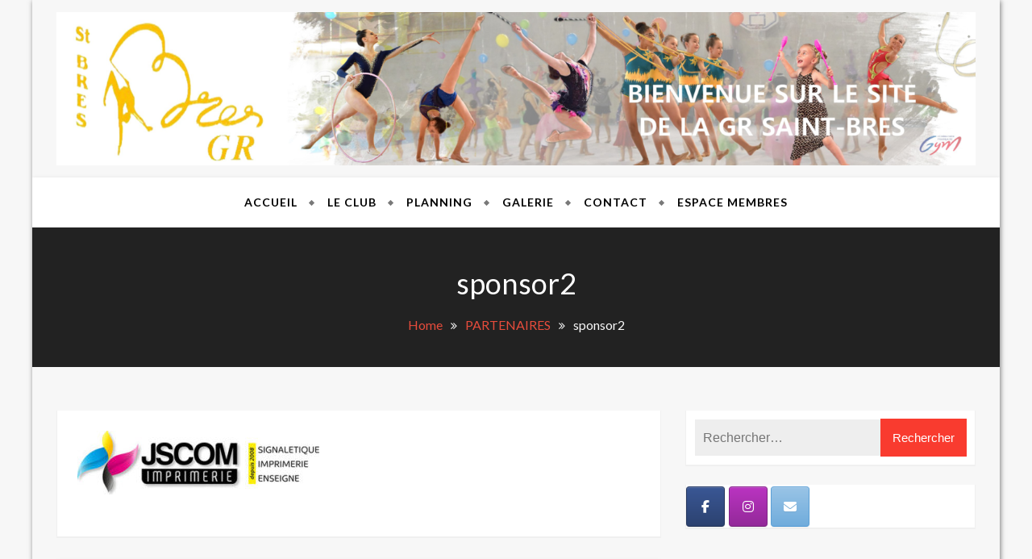

--- FILE ---
content_type: text/css
request_url: https://grstbres.fr/wp-content/uploads/siteorigin-widgets/sow-social-media-buttons-atom-3645a69437cc.css?ver=6.9
body_size: 1123
content:
.so-widget-sow-social-media-buttons-atom-3645a69437cc .social-media-button-container {
  zoom: 1;
  text-align: left;
  /*
	&:after {
		content:"";
		display:inline-block;
		width:100%;
	}
	*/
}
.so-widget-sow-social-media-buttons-atom-3645a69437cc .social-media-button-container:before {
  content: '';
  display: block;
}
.so-widget-sow-social-media-buttons-atom-3645a69437cc .social-media-button-container:after {
  content: '';
  display: table;
  clear: both;
}
@media (max-width: 780px) {
  .so-widget-sow-social-media-buttons-atom-3645a69437cc .social-media-button-container {
    text-align: left;
  }
}
.so-widget-sow-social-media-buttons-atom-3645a69437cc .sow-social-media-button-facebook-0 {
  border: 1px solid;
  -webkit-box-shadow: inset 0 1px 0 rgba(255,255,255,0.2), 0 1px 2px rgba(0,0,0,0.065);
  -moz-box-shadow: inset 0 1px 0 rgba(255,255,255,0.2), 0 1px 2px rgba(0,0,0,0.065);
  box-shadow: inset 0 1px 0 rgba(255,255,255,0.2), 0 1px 2px rgba(0,0,0,0.065);
  text-shadow: 0 1px 0 rgba(0, 0, 0, 0.05);
  border-color: #273b65 #25375e #203053 #25375e;
  background: #3a5795;
  background: -webkit-gradient(linear, left bottom, left top, color-stop(0, #2c4270), color-stop(1, #3a5795));
  background: -ms-linear-gradient(bottom, #2c4270, #3a5795);
  background: -moz-linear-gradient(center bottom, #2c4270 0%, #3a5795 100%);
  background: -o-linear-gradient(#3a5795, #2c4270);
  filter: progid:DXImageTransform.Microsoft.gradient(startColorstr='#3a5795', endColorstr='#2c4270', GradientType=0);
  color: #ffffff !important;
}
.so-widget-sow-social-media-buttons-atom-3645a69437cc .sow-social-media-button-facebook-0.ow-button-hover:focus,
.so-widget-sow-social-media-buttons-atom-3645a69437cc .sow-social-media-button-facebook-0.ow-button-hover:hover {
  background: #3d5b9c;
  background: -webkit-gradient(linear, left bottom, left top, color-stop(0, #2f4678), color-stop(1, #3d5b9c));
  background: -ms-linear-gradient(bottom, #2f4678, #3d5b9c);
  background: -moz-linear-gradient(center bottom, #2f4678 0%, #3d5b9c 100%);
  background: -o-linear-gradient(#3d5b9c, #2f4678);
  filter: progid:DXImageTransform.Microsoft.gradient(startColorstr='#3d5b9c', endColorstr='#2f4678', GradientType=0);
  border-top: 1px solid #2a3f6d;
  border-right: 1px solid #273b65;
  border-bottom: 1px solid #23355a;
  border-left: 1px solid #273b65;
}
.so-widget-sow-social-media-buttons-atom-3645a69437cc .sow-social-media-button-facebook-0.ow-button-hover:focus,
.so-widget-sow-social-media-buttons-atom-3645a69437cc .sow-social-media-button-facebook-0.ow-button-hover:hover {
  color: #ffffff !important;
}
.so-widget-sow-social-media-buttons-atom-3645a69437cc .sow-social-media-button-instagram-0 {
  border: 1px solid;
  -webkit-box-shadow: inset 0 1px 0 rgba(255,255,255,0.2), 0 1px 2px rgba(0,0,0,0.065);
  -moz-box-shadow: inset 0 1px 0 rgba(255,255,255,0.2), 0 1px 2px rgba(0,0,0,0.065);
  box-shadow: inset 0 1px 0 rgba(255,255,255,0.2), 0 1px 2px rgba(0,0,0,0.065);
  text-shadow: 0 1px 0 rgba(0, 0, 0, 0.05);
  border-color: #c828c6 #c027be #b324b1 #c027be;
  background: #dd56db;
  background: -webkit-gradient(linear, left bottom, left top, color-stop(0, #d42cd2), color-stop(1, #dd56db));
  background: -ms-linear-gradient(bottom, #d42cd2, #dd56db);
  background: -moz-linear-gradient(center bottom, #d42cd2 0%, #dd56db 100%);
  background: -o-linear-gradient(#dd56db, #d42cd2);
  filter: progid:DXImageTransform.Microsoft.gradient(startColorstr='#dd56db', endColorstr='#d42cd2', GradientType=0);
  color: #ffffff !important;
}
.so-widget-sow-social-media-buttons-atom-3645a69437cc .sow-social-media-button-instagram-0.ow-button-hover:focus,
.so-widget-sow-social-media-buttons-atom-3645a69437cc .sow-social-media-button-instagram-0.ow-button-hover:hover {
  background: #df5edd;
  background: -webkit-gradient(linear, left bottom, left top, color-stop(0, #d634d4), color-stop(1, #df5edd));
  background: -ms-linear-gradient(bottom, #d634d4, #df5edd);
  background: -moz-linear-gradient(center bottom, #d634d4 0%, #df5edd 100%);
  background: -o-linear-gradient(#df5edd, #d634d4);
  filter: progid:DXImageTransform.Microsoft.gradient(startColorstr='#df5edd', endColorstr='#d634d4', GradientType=0);
  border-top: 1px solid #d12ace;
  border-right: 1px solid #c828c6;
  border-bottom: 1px solid #bc26b9;
  border-left: 1px solid #c828c6;
}
.so-widget-sow-social-media-buttons-atom-3645a69437cc .sow-social-media-button-instagram-0.ow-button-hover:focus,
.so-widget-sow-social-media-buttons-atom-3645a69437cc .sow-social-media-button-instagram-0.ow-button-hover:hover {
  color: #ffffff !important;
}
.so-widget-sow-social-media-buttons-atom-3645a69437cc .sow-social-media-button-email-0 {
  border: 1px solid;
  -webkit-box-shadow: inset 0 1px 0 rgba(255,255,255,0.2), 0 1px 2px rgba(0,0,0,0.065);
  -moz-box-shadow: inset 0 1px 0 rgba(255,255,255,0.2), 0 1px 2px rgba(0,0,0,0.065);
  box-shadow: inset 0 1px 0 rgba(255,255,255,0.2), 0 1px 2px rgba(0,0,0,0.065);
  text-shadow: 0 1px 0 rgba(0, 0, 0, 0.05);
  border-color: #64a5d9 #5ca0d7 #4f99d4 #5ca0d7;
  background: #99c4e6;
  background: -webkit-gradient(linear, left bottom, left top, color-stop(0, #70acdc), color-stop(1, #99c4e6));
  background: -ms-linear-gradient(bottom, #70acdc, #99c4e6);
  background: -moz-linear-gradient(center bottom, #70acdc 0%, #99c4e6 100%);
  background: -o-linear-gradient(#99c4e6, #70acdc);
  filter: progid:DXImageTransform.Microsoft.gradient(startColorstr='#99c4e6', endColorstr='#70acdc', GradientType=0);
  color: #ffffff !important;
}
.so-widget-sow-social-media-buttons-atom-3645a69437cc .sow-social-media-button-email-0.ow-button-hover:focus,
.so-widget-sow-social-media-buttons-atom-3645a69437cc .sow-social-media-button-email-0.ow-button-hover:hover {
  background: #a1c9e8;
  background: -webkit-gradient(linear, left bottom, left top, color-stop(0, #78b1de), color-stop(1, #a1c9e8));
  background: -ms-linear-gradient(bottom, #78b1de, #a1c9e8);
  background: -moz-linear-gradient(center bottom, #78b1de 0%, #a1c9e8 100%);
  background: -o-linear-gradient(#a1c9e8, #78b1de);
  filter: progid:DXImageTransform.Microsoft.gradient(startColorstr='#a1c9e8', endColorstr='#78b1de', GradientType=0);
  border-top: 1px solid #6caadb;
  border-right: 1px solid #64a5d9;
  border-bottom: 1px solid #579ed6;
  border-left: 1px solid #64a5d9;
}
.so-widget-sow-social-media-buttons-atom-3645a69437cc .sow-social-media-button-email-0.ow-button-hover:focus,
.so-widget-sow-social-media-buttons-atom-3645a69437cc .sow-social-media-button-email-0.ow-button-hover:hover {
  color: #ffffff !important;
}
.so-widget-sow-social-media-buttons-atom-3645a69437cc .sow-social-media-button-phone-0 {
  border: 1px solid;
  -webkit-box-shadow: inset 0 1px 0 rgba(255,255,255,0.2), 0 1px 2px rgba(0,0,0,0.065);
  -moz-box-shadow: inset 0 1px 0 rgba(255,255,255,0.2), 0 1px 2px rgba(0,0,0,0.065);
  box-shadow: inset 0 1px 0 rgba(255,255,255,0.2), 0 1px 2px rgba(0,0,0,0.065);
  text-shadow: 0 1px 0 rgba(0, 0, 0, 0.05);
  border-color: #64d87e #5cd577 #50d26d #5cd577;
  background: #99e5aa;
  background: -webkit-gradient(linear, left bottom, left top, color-stop(0, #70db88), color-stop(1, #99e5aa));
  background: -ms-linear-gradient(bottom, #70db88, #99e5aa);
  background: -moz-linear-gradient(center bottom, #70db88 0%, #99e5aa 100%);
  background: -o-linear-gradient(#99e5aa, #70db88);
  filter: progid:DXImageTransform.Microsoft.gradient(startColorstr='#99e5aa', endColorstr='#70db88', GradientType=0);
  color: #ffffff !important;
}
.so-widget-sow-social-media-buttons-atom-3645a69437cc .sow-social-media-button-phone-0.ow-button-hover:focus,
.so-widget-sow-social-media-buttons-atom-3645a69437cc .sow-social-media-button-phone-0.ow-button-hover:hover {
  background: #a1e7b1;
  background: -webkit-gradient(linear, left bottom, left top, color-stop(0, #78dd8f), color-stop(1, #a1e7b1));
  background: -ms-linear-gradient(bottom, #78dd8f, #a1e7b1);
  background: -moz-linear-gradient(center bottom, #78dd8f 0%, #a1e7b1 100%);
  background: -o-linear-gradient(#a1e7b1, #78dd8f);
  filter: progid:DXImageTransform.Microsoft.gradient(startColorstr='#a1e7b1', endColorstr='#78dd8f', GradientType=0);
  border-top: 1px solid #6cda85;
  border-right: 1px solid #64d87e;
  border-bottom: 1px solid #58d474;
  border-left: 1px solid #64d87e;
}
.so-widget-sow-social-media-buttons-atom-3645a69437cc .sow-social-media-button-phone-0.ow-button-hover:focus,
.so-widget-sow-social-media-buttons-atom-3645a69437cc .sow-social-media-button-phone-0.ow-button-hover:hover {
  color: #ffffff !important;
}
.so-widget-sow-social-media-buttons-atom-3645a69437cc .sow-social-media-button-phone-1 {
  border: 1px solid;
  -webkit-box-shadow: inset 0 1px 0 rgba(255,255,255,0.2), 0 1px 2px rgba(0,0,0,0.065);
  -moz-box-shadow: inset 0 1px 0 rgba(255,255,255,0.2), 0 1px 2px rgba(0,0,0,0.065);
  box-shadow: inset 0 1px 0 rgba(255,255,255,0.2), 0 1px 2px rgba(0,0,0,0.065);
  text-shadow: 0 1px 0 rgba(0, 0, 0, 0.05);
  border-color: #64d87e #5cd577 #50d26d #5cd577;
  background: #99e5aa;
  background: -webkit-gradient(linear, left bottom, left top, color-stop(0, #70db88), color-stop(1, #99e5aa));
  background: -ms-linear-gradient(bottom, #70db88, #99e5aa);
  background: -moz-linear-gradient(center bottom, #70db88 0%, #99e5aa 100%);
  background: -o-linear-gradient(#99e5aa, #70db88);
  filter: progid:DXImageTransform.Microsoft.gradient(startColorstr='#99e5aa', endColorstr='#70db88', GradientType=0);
  color: #ffffff !important;
}
.so-widget-sow-social-media-buttons-atom-3645a69437cc .sow-social-media-button-phone-1.ow-button-hover:focus,
.so-widget-sow-social-media-buttons-atom-3645a69437cc .sow-social-media-button-phone-1.ow-button-hover:hover {
  background: #a1e7b1;
  background: -webkit-gradient(linear, left bottom, left top, color-stop(0, #78dd8f), color-stop(1, #a1e7b1));
  background: -ms-linear-gradient(bottom, #78dd8f, #a1e7b1);
  background: -moz-linear-gradient(center bottom, #78dd8f 0%, #a1e7b1 100%);
  background: -o-linear-gradient(#a1e7b1, #78dd8f);
  filter: progid:DXImageTransform.Microsoft.gradient(startColorstr='#a1e7b1', endColorstr='#78dd8f', GradientType=0);
  border-top: 1px solid #6cda85;
  border-right: 1px solid #64d87e;
  border-bottom: 1px solid #58d474;
  border-left: 1px solid #64d87e;
}
.so-widget-sow-social-media-buttons-atom-3645a69437cc .sow-social-media-button-phone-1.ow-button-hover:focus,
.so-widget-sow-social-media-buttons-atom-3645a69437cc .sow-social-media-button-phone-1.ow-button-hover:hover {
  color: #ffffff !important;
}
.so-widget-sow-social-media-buttons-atom-3645a69437cc .sow-social-media-button {
  display: inline-block;
  font-size: 1em;
  line-height: 1em;
  margin: 0.1em 0.1em 0.1em 0;
  padding: 1em 0;
  width: 3em;
  text-align: center;
  vertical-align: middle;
  -webkit-border-radius: 0.25em;
  -moz-border-radius: 0.25em;
  border-radius: 0.25em;
}
.so-widget-sow-social-media-buttons-atom-3645a69437cc .sow-social-media-button .sow-icon-fontawesome {
  display: inline-block;
  height: 1em;
}

--- FILE ---
content_type: text/css
request_url: https://grstbres.fr/wp-content/uploads/siteorigin-widgets/sow-social-media-buttons-atom-875c8a48ec72.css?ver=6.9
body_size: 916
content:
.so-widget-sow-social-media-buttons-atom-875c8a48ec72 .social-media-button-container {
  zoom: 1;
  text-align: left;
  /*
	&:after {
		content:"";
		display:inline-block;
		width:100%;
	}
	*/
}
.so-widget-sow-social-media-buttons-atom-875c8a48ec72 .social-media-button-container:before {
  content: '';
  display: block;
}
.so-widget-sow-social-media-buttons-atom-875c8a48ec72 .social-media-button-container:after {
  content: '';
  display: table;
  clear: both;
}
@media (max-width: 780px) {
  .so-widget-sow-social-media-buttons-atom-875c8a48ec72 .social-media-button-container {
    text-align: left;
  }
}
.so-widget-sow-social-media-buttons-atom-875c8a48ec72 .sow-social-media-button-facebook-0 {
  border: 1px solid;
  -webkit-box-shadow: inset 0 1px 0 rgba(255,255,255,0.2), 0 1px 2px rgba(0,0,0,0.065);
  -moz-box-shadow: inset 0 1px 0 rgba(255,255,255,0.2), 0 1px 2px rgba(0,0,0,0.065);
  box-shadow: inset 0 1px 0 rgba(255,255,255,0.2), 0 1px 2px rgba(0,0,0,0.065);
  text-shadow: 0 1px 0 rgba(0, 0, 0, 0.05);
  border-color: #273b65 #25375e #203053 #25375e;
  background: #3a5795;
  background: -webkit-gradient(linear, left bottom, left top, color-stop(0, #2c4270), color-stop(1, #3a5795));
  background: -ms-linear-gradient(bottom, #2c4270, #3a5795);
  background: -moz-linear-gradient(center bottom, #2c4270 0%, #3a5795 100%);
  background: -o-linear-gradient(#3a5795, #2c4270);
  filter: progid:DXImageTransform.Microsoft.gradient(startColorstr='#3a5795', endColorstr='#2c4270', GradientType=0);
  color: #ffffff !important;
}
.so-widget-sow-social-media-buttons-atom-875c8a48ec72 .sow-social-media-button-facebook-0.ow-button-hover:focus,
.so-widget-sow-social-media-buttons-atom-875c8a48ec72 .sow-social-media-button-facebook-0.ow-button-hover:hover {
  background: #3d5b9c;
  background: -webkit-gradient(linear, left bottom, left top, color-stop(0, #2f4678), color-stop(1, #3d5b9c));
  background: -ms-linear-gradient(bottom, #2f4678, #3d5b9c);
  background: -moz-linear-gradient(center bottom, #2f4678 0%, #3d5b9c 100%);
  background: -o-linear-gradient(#3d5b9c, #2f4678);
  filter: progid:DXImageTransform.Microsoft.gradient(startColorstr='#3d5b9c', endColorstr='#2f4678', GradientType=0);
  border-top: 1px solid #2a3f6d;
  border-right: 1px solid #273b65;
  border-bottom: 1px solid #23355a;
  border-left: 1px solid #273b65;
}
.so-widget-sow-social-media-buttons-atom-875c8a48ec72 .sow-social-media-button-facebook-0.ow-button-hover:focus,
.so-widget-sow-social-media-buttons-atom-875c8a48ec72 .sow-social-media-button-facebook-0.ow-button-hover:hover {
  color: #ffffff !important;
}
.so-widget-sow-social-media-buttons-atom-875c8a48ec72 .sow-social-media-button-instagram-0 {
  border: 1px solid;
  -webkit-box-shadow: inset 0 1px 0 rgba(255,255,255,0.2), 0 1px 2px rgba(0,0,0,0.065);
  -moz-box-shadow: inset 0 1px 0 rgba(255,255,255,0.2), 0 1px 2px rgba(0,0,0,0.065);
  box-shadow: inset 0 1px 0 rgba(255,255,255,0.2), 0 1px 2px rgba(0,0,0,0.065);
  text-shadow: 0 1px 0 rgba(0, 0, 0, 0.05);
  border-color: #88268d #802485 #742179 #802485;
  background: #ba34c1;
  background: -webkit-gradient(linear, left bottom, left top, color-stop(0, #932999), color-stop(1, #ba34c1));
  background: -ms-linear-gradient(bottom, #932999, #ba34c1);
  background: -moz-linear-gradient(center bottom, #932999 0%, #ba34c1 100%);
  background: -o-linear-gradient(#ba34c1, #932999);
  filter: progid:DXImageTransform.Microsoft.gradient(startColorstr='#ba34c1', endColorstr='#932999', GradientType=0);
  color: #ffffff !important;
}
.so-widget-sow-social-media-buttons-atom-875c8a48ec72 .sow-social-media-button-instagram-0.ow-button-hover:focus,
.so-widget-sow-social-media-buttons-atom-875c8a48ec72 .sow-social-media-button-instagram-0.ow-button-hover:hover {
  background: #c236c9;
  background: -webkit-gradient(linear, left bottom, left top, color-stop(0, #9b2ba1), color-stop(1, #c236c9));
  background: -ms-linear-gradient(bottom, #9b2ba1, #c236c9);
  background: -moz-linear-gradient(center bottom, #9b2ba1 0%, #c236c9 100%);
  background: -o-linear-gradient(#c236c9, #9b2ba1);
  filter: progid:DXImageTransform.Microsoft.gradient(startColorstr='#c236c9', endColorstr='#9b2ba1', GradientType=0);
  border-top: 1px solid #8f2895;
  border-right: 1px solid #88268d;
  border-bottom: 1px solid #7c2381;
  border-left: 1px solid #88268d;
}
.so-widget-sow-social-media-buttons-atom-875c8a48ec72 .sow-social-media-button-instagram-0.ow-button-hover:focus,
.so-widget-sow-social-media-buttons-atom-875c8a48ec72 .sow-social-media-button-instagram-0.ow-button-hover:hover {
  color: #ffffff !important;
}
.so-widget-sow-social-media-buttons-atom-875c8a48ec72 .sow-social-media-button-email-0 {
  border: 1px solid;
  -webkit-box-shadow: inset 0 1px 0 rgba(255,255,255,0.2), 0 1px 2px rgba(0,0,0,0.065);
  -moz-box-shadow: inset 0 1px 0 rgba(255,255,255,0.2), 0 1px 2px rgba(0,0,0,0.065);
  box-shadow: inset 0 1px 0 rgba(255,255,255,0.2), 0 1px 2px rgba(0,0,0,0.065);
  text-shadow: 0 1px 0 rgba(0, 0, 0, 0.05);
  border-color: #64a5d9 #5ca0d7 #4f99d4 #5ca0d7;
  background: #99c4e6;
  background: -webkit-gradient(linear, left bottom, left top, color-stop(0, #70acdc), color-stop(1, #99c4e6));
  background: -ms-linear-gradient(bottom, #70acdc, #99c4e6);
  background: -moz-linear-gradient(center bottom, #70acdc 0%, #99c4e6 100%);
  background: -o-linear-gradient(#99c4e6, #70acdc);
  filter: progid:DXImageTransform.Microsoft.gradient(startColorstr='#99c4e6', endColorstr='#70acdc', GradientType=0);
  color: #ffffff !important;
}
.so-widget-sow-social-media-buttons-atom-875c8a48ec72 .sow-social-media-button-email-0.ow-button-hover:focus,
.so-widget-sow-social-media-buttons-atom-875c8a48ec72 .sow-social-media-button-email-0.ow-button-hover:hover {
  background: #a1c9e8;
  background: -webkit-gradient(linear, left bottom, left top, color-stop(0, #78b1de), color-stop(1, #a1c9e8));
  background: -ms-linear-gradient(bottom, #78b1de, #a1c9e8);
  background: -moz-linear-gradient(center bottom, #78b1de 0%, #a1c9e8 100%);
  background: -o-linear-gradient(#a1c9e8, #78b1de);
  filter: progid:DXImageTransform.Microsoft.gradient(startColorstr='#a1c9e8', endColorstr='#78b1de', GradientType=0);
  border-top: 1px solid #6caadb;
  border-right: 1px solid #64a5d9;
  border-bottom: 1px solid #579ed6;
  border-left: 1px solid #64a5d9;
}
.so-widget-sow-social-media-buttons-atom-875c8a48ec72 .sow-social-media-button-email-0.ow-button-hover:focus,
.so-widget-sow-social-media-buttons-atom-875c8a48ec72 .sow-social-media-button-email-0.ow-button-hover:hover {
  color: #ffffff !important;
}
.so-widget-sow-social-media-buttons-atom-875c8a48ec72 .sow-social-media-button {
  display: inline-block;
  font-size: 1em;
  line-height: 1em;
  margin: 0.1em 0.1em 0.1em 0;
  padding: 1em 0;
  width: 3em;
  text-align: center;
  vertical-align: middle;
  -webkit-border-radius: 0.25em;
  -moz-border-radius: 0.25em;
  border-radius: 0.25em;
}
.so-widget-sow-social-media-buttons-atom-875c8a48ec72 .sow-social-media-button .sow-icon-fontawesome {
  display: inline-block;
  height: 1em;
}

--- FILE ---
content_type: text/css
request_url: https://grstbres.fr/wp-content/themes/craft-blog/style.css?ver=6.9
body_size: 14115
content:
/*!
Theme Name: Craft Blog
Theme URI: http://sparklewpthemes.com/wordpress-themes/craftblog/
Author: sparklewpthemes
Author URI: http://sparklewpthemes.com/
Description: Craft Blog is a clean, sleek modern, stylish and beautiful free WordPress blog theme, Craft Blog perfect for lifestyle & travel bloggers, style guides, personal blogging, journal, music band & singers, photographers, writers, fashion designer, interior designers, wedding, eCommerce and more. Craft Blog is a modern theme with elegant design and is completely built on Customizer which allows you to customize theme settings easily with live previews. Craft Blog fully responsive, cross-browser compatible, translation ready and search engine optimized ( SEO ) friendly clean and modern design theme.
Version: 1.0.7
Tested up to: 6.2
Requires PHP: 5.6
License: GNU General Public License v2 or later
License URI: http://www.gnu.org/licenses/gpl-2.0.html
Text Domain: craft-blog
Tags: blog, news, one-column, two-columns, left-sidebar, right-sidebar, custom-background, custom-colors, custom-header, custom-logo, custom-menu, editor-style, post-formats, sticky-post, translation-ready, featured-images, theme-options

This theme, like WordPress, is licensed under the GPL.
Use it to make something cool, have fun, and share what you've learned with others.

Craft Blog is based on Underscores https://underscores.me/, (C) 2012-2017 Automattic, Inc.
Underscores is distributed under the terms of the GNU GPL v2 or later.

Normalizing styles have been helped along thanks to the fine work of
Nicolas Gallagher and Jonathan Neal https://necolas.github.io/normalize.css/
*/
/*--------------------------------------------------------------
>>> TABLE OF CONTENTS:
----------------------------------------------------------------
# Normalize
# Typography
# Elements
# Forms
# Navigation
	## Links
	## Menus
# Accessibility
# Alignments
# Clearings
# Widgets
# Content
	## Posts and pages
	## Comments
# Infinite scroll
# Media
	## Captions
	## Galleries
--------------------------------------------------------------*/
/*--------------------------------------------------------------
# Normalize
--------------------------------------------------------------*/
/* normalize.css v8.0.0 | MIT License | github.com/necolas/normalize.css */

/* Document
	 ========================================================================== */

/**
 * 1. Correct the line height in all browsers.
 * 2. Prevent adjustments of font size after orientation changes in iOS.
 */

html {
    line-height: 1.15;
    /* 1 */
    -webkit-text-size-adjust: 100%;
    /* 2 */
}

/* Sections
	 ========================================================================== */

/**
 * Remove the margin in all browsers.
 */

body {
    margin: 0;
}

/**
 * Correct the font size and margin on `h1` elements within `section` and
 * `article` contexts in Chrome, Firefox, and Safari.
 */

h1 {
    font-size: 2em;
    margin: 0.67em 0;
}

/* Grouping content
	 ========================================================================== */

/**
 * 1. Add the correct box sizing in Firefox.
 * 2. Show the overflow in Edge and IE.
 */

hr {
    box-sizing: content-box;
    /* 1 */
    height: 0;
    /* 1 */
    overflow: visible;
    /* 2 */
}

/**
 * 1. Correct the inheritance and scaling of font size in all browsers.
 * 2. Correct the odd `em` font sizing in all browsers.
 */

pre {
    font-family: monospace, monospace;
    /* 1 */
    font-size: 1em;
    /* 2 */
}

/* Text-level semantics
	 ========================================================================== */

/**
 * Remove the gray background on active links in IE 10.
 */

a {
    background-color: transparent;
}

/**
 * 1. Remove the bottom border in Chrome 57-
 * 2. Add the correct text decoration in Chrome, Edge, IE, Opera, and Safari.
 */

abbr[title] {
    border-bottom: none;
    /* 1 */
    text-decoration: underline;
    /* 2 */
    text-decoration: underline dotted;
    /* 2 */
}

/**
 * Add the correct font weight in Chrome, Edge, and Safari.
 */

b,
strong {
    font-weight: bolder;
}

/**
 * 1. Correct the inheritance and scaling of font size in all browsers.
 * 2. Correct the odd `em` font sizing in all browsers.
 */

code,
kbd,
samp {
    font-family: monospace, monospace;
    /* 1 */
    font-size: 1em;
    /* 2 */
}

/**
 * Add the correct font size in all browsers.
 */

small {
    font-size: 80%;
}

/**
 * Prevent `sub` and `sup` elements from affecting the line height in
 * all browsers.
 */

sub,
sup {
    font-size: 75%;
    line-height: 0;
    position: relative;
    vertical-align: baseline;
}

sub {
    bottom: -0.25em;
}

sup {
    top: -0.5em;
}

/* Embedded content
	 ========================================================================== */

/**
 * Remove the border on images inside links in IE 10.
 */

img {
    border-style: none;
    max-width: 100%;
    height: auto;
    vertical-align: middle;
}

/* Forms
	 ========================================================================== */

/**
 * 1. Change the font styles in all browsers.
 * 2. Remove the margin in Firefox and Safari.
 */

button,
input,
optgroup,
select,
textarea {
    font-family: inherit;
    /* 1 */
    font-size: 100%;
    /* 1 */
    line-height: 1.15;
    /* 1 */
    margin: 0;
    /* 2 */
}

/**
 * Show the overflow in IE.
 * 1. Show the overflow in Edge.
 */

button,
input {
    /* 1 */
    overflow: visible;
}

/**
 * Remove the inheritance of text transform in Edge, Firefox, and IE.
 * 1. Remove the inheritance of text transform in Firefox.
 */

button,
select {
    /* 1 */
    text-transform: none;
}

/**
 * Correct the inability to style clickable types in iOS and Safari.
 */

button,
[type="button"],
[type="reset"],
[type="submit"] {
    -webkit-appearance: button;
}

/**
 * Remove the inner border and padding in Firefox.
 */

button::-moz-focus-inner,
[type="button"]::-moz-focus-inner,
[type="reset"]::-moz-focus-inner,
[type="submit"]::-moz-focus-inner {
    border-style: none;
    padding: 0;
}

/**
 * Restore the focus styles unset by the previous rule.
 */

button:-moz-focusring,
[type="button"]:-moz-focusring,
[type="reset"]:-moz-focusring,
[type="submit"]:-moz-focusring {
    outline: 1px dotted ButtonText;
}

/**
 * Correct the padding in Firefox.
 */

fieldset {
    padding: 0.35em 0.75em 0.625em;
}

/**
 * 1. Correct the text wrapping in Edge and IE.
 * 2. Correct the color inheritance from `fieldset` elements in IE.
 * 3. Remove the padding so developers are not caught out when they zero out
 *		`fieldset` elements in all browsers.
 */

legend {
    box-sizing: border-box;
    /* 1 */
    color: inherit;
    /* 2 */
    display: table;
    /* 1 */
    max-width: 100%;
    /* 1 */
    padding: 0;
    /* 3 */
    white-space: normal;
    /* 1 */
}

/**
 * Add the correct vertical alignment in Chrome, Firefox, and Opera.
 */

progress {
    vertical-align: baseline;
}

/**
 * Remove the default vertical scrollbar in IE 10+.
 */

textarea {
    overflow: auto;
}

/**
 * 1. Add the correct box sizing in IE 10.
 * 2. Remove the padding in IE 10.
 */

[type="checkbox"],
[type="radio"] {
    box-sizing: border-box;
    /* 1 */
    padding: 0;
    /* 2 */
}

/**
 * Correct the cursor style of increment and decrement buttons in Chrome.
 */

[type="number"]::-webkit-inner-spin-button,
[type="number"]::-webkit-outer-spin-button {
    height: auto;
}

/**
 * 1. Correct the odd appearance in Chrome and Safari.
 * 2. Correct the outline style in Safari.
 */

[type="search"] {
    -webkit-appearance: textfield;
    /* 1 */
    outline-offset: -2px;
    /* 2 */
}

/**
 * Remove the inner padding in Chrome and Safari on macOS.
 */

[type="search"]::-webkit-search-decoration {
    -webkit-appearance: none;
}

/**
 * 1. Correct the inability to style clickable types in iOS and Safari.
 * 2. Change font properties to `inherit` in Safari.
 */

::-webkit-file-upload-button {
    -webkit-appearance: button;
    /* 1 */
    font: inherit;
    /* 2 */
}

/* Interactive
	 ========================================================================== */

/*
 * Add the correct display in Edge, IE 10+, and Firefox.
 */

details {
    display: block;
}

/*
 * Add the correct display in all browsers.
 */

summary {
    display: list-item;
}

/* Misc
	 ========================================================================== */

/**
 * Add the correct display in IE 10+.
 */

template {
    display: none;
}

/**
 * Add the correct display in IE 10.
 */

[hidden] {
    display: none;
}

/*--------------------------------------------------------------
# Typography
--------------------------------------------------------------*/
body,
button,
input,
select,
optgroup,
textarea {
    color: #404040;
    font-family: sans-serif;
    font-size: 16px;
    font-size: 1rem;
    line-height: 1.5;
}

h1,
h2,
h3,
h4,
h5,
h6 {
    clear: both;
}

p {
    margin-bottom: 1.5em;
}

dfn,
cite,
em,
i {
    font-style: italic;
}

address {
    margin: 0 0 15px;
}

pre {
    background: #eee;
    font-family: "Courier 10 Pitch", Courier, monospace;
    font-size: 15px;
    font-size: 1.5rem;
    line-height: 1.6;
    margin-bottom: 1.6em;
    max-width: 100%;
    overflow: auto;
    padding: 1.6em;
}

code,
kbd,
tt,
var {
    font: 15px Monaco, Consolas, "Andale Mono", "DejaVu Sans Mono", monospace;
}

abbr,
acronym {
    border-bottom: 1px dotted #666;
    cursor: help;
}

mark,
ins {
    background: #fff9c0;
    text-decoration: none;
}

sup,
sub {
    font-size: 75%;
    height: 0;
    line-height: 0;
    position: relative;
    vertical-align: baseline;
}

sup {
    bottom: 1ex;
}

sub {
    top: .5ex;
}

small {
    font-size: 75%;
}

big {
    font-size: 125%;
}

/*--------------------------------------------------------------
# Elements
--------------------------------------------------------------*/
html {
    box-sizing: border-box;
}

*,
*:before,
*:after {
    /* Inherit box-sizing to make it easier to change the property for components that leverage other behavior; see https://css-tricks.com/inheriting-box-sizing-probably-slightly-better-best-practice/ */
    box-sizing: inherit;
}

body {
    background: #fff;
    /* Fallback for when there is no custom background color defined. */
}

hr {
    background-color: #ccc;
    border: 0;
    height: 1px;
    margin-bottom: 1.5em;
}

ul,
ol {
    margin: 0 0 1.5em 3em;
}

ul {
    list-style: disc;
}

ol {
    list-style: decimal;
}

li>ul,
li>ol {
    margin-bottom: 0;
    margin-left: 1.5em;
}

dt {
    font-weight: bold;
}

dd {
    margin: 0 1.5em 1.5em;
}

img {
    height: auto;
    /* Make sure images are scaled correctly. */
    max-width: 100%;
    /* Adhere to container width. */
}

figure {
    padding: 5px;
}

table {
    margin: 0 0 1.5em;
    width: 100%;
}

table {
    border-collapse: separate;
    border-spacing: 0;
}

caption,
th,
td {
    font-weight: normal;
    text-align: left;
}

blockquote {
    margin: 0 0 30px;
    font-size: 20px;
    font-size: 2rem;
    font-style: italic;
    border: 0;
    padding: 30px;
    font-weight: 300;
    position: relative;
    background: #e87477;
    color: #fff;
}

.articlesListing .article blockquote p {
    color: #fff;
}

blockquote::before,
q::before {
    content: "“";
    top: 8px;
    left: 0;
    font-size: 6rem;
    position: absolute;
}

blockquote:after,
q:after {
    content: "”";
    top: 22px;
    right: 0;
    font-size: 6rem;
    position: absolute;
    margin-left: 20px;

}

blockquote,
q {
    quotes: "" "";
    position: relative;
}

blockquote cite {
    display: block;
    font-weight: 300;
    font-size: 16px;
    margin-top: 20px;
}

blockquote cite::before {
    content: "-";
    margin-right: 10px;
}

/*--------------------------------------------------------------
Forms
--------------------------------------------------------------*/

button,
input,
select,
textarea {
    font-size: 100%;
    /* Corrects font size not being inherited in all browsers */
    margin: 0;
    /* Addresses margins set differently in IE6/7, F3/4, S5, Chrome */
    vertical-align: middle;
}

button,
input[type="button"],
input[type="reset"],
input[type="submit"] {
    cursor: pointer;
    font-size: 14px;
    line-height: 13px;
    padding: 14px 25px;
    font-weight: 400;
    display: inline-block;
    position: relative;
    text-shadow: none;
    border: 1px solid #e1e1e1;
    background: #e74c3c;
    color: #fff;
    border-color: #e74c3c;
    border-radius: 25px;
}

button,
input[type="button"]:hover,
input[type="reset"]:hover,
input[type="submit"]:hover {
    color: #e74c3c;
    border-color: #e74c3c;
    background: none;
}

input[type="checkbox"],
input[type="radio"] {
    padding: 0;
}

button::-moz-focus-inner,
input::-moz-focus-inner {
    /* Corrects inner padding and border displayed oddly in FF3/4 www.sitepen.com/blog/2008/05/14/the-devils-in-the-details-fixing-dojos-toolbar-buttons/ */
    border: 0;
    padding: 0;
}

input[type="text"],
input[type="email"],
input[type="url"],
input[type="password"],
input[type="search"] {
    color: #666;
    border: 1px solid #ccc;
    height: 36px;
    width: 100%;
    -webkit-appearance: none;
}

input[type="text"]:focus,
input[type="email"]:focus,
input[type="url"]:focus,
input[type="password"]:focus,
input[type="search"]:focus,
textarea:focus {
    border: 1px solid #AAA;
}

.searchform input[type="text"]:focus {
    border: none;
}

input[type="text"],
input[type="email"],
input[type="url"],
input[type="password"],
input[type="search"] {
    padding: 3px 6px;
    border-radius: 6px;
}

textarea {
    overflow: auto;
    /* Removes default vertical scrollbar in IE6/7/8/9 */
    padding-left: 3px;
    vertical-align: top;
    /* Improves readability and alignment in all browsers */
    color: #666;
    border: 1px solid #ccc;
    height: 160px;
    max-width: 100%;
    width: 100%;
}


/*--------------------------------------------------------------
## Links
--------------------------------------------------------------*/
a {
    color: #000;
}

a:visited {
    color: #000;
}

a:hover,
a:focus,
a:active {
    color: #000;
}

a:focus {
    outline: none;
}

a:hover,
a:active {
    outline: 0;
}

.entry-content a {
    color: #e74c3c;
}

/*--------------------------------------------------------------
## Navigation
--------------------------------------------------------------*/
.is-sticky .navbar {
    z-index: 999;
}

.owl-carousel {
    margin-top: 30px;
}

.navbar {
    margin-bottom: 0;
    border-radius: 0;
    text-align: center;
    background: #fff;
    border-color: transparent;
    box-shadow: 0px 1px 5px rgba(0, 0, 0, 0.1);
}

.main-navigation {
    clear: both;
    display: block;
    float: left;
    width: 100%;
}

.main-navigation ul {
    display: none;
    list-style: none;
    margin: 0;
    padding-left: 0;
}

.main-navigation ul ul {
    box-shadow: 0 3px 3px rgba(0, 0, 0, 0.2);
    float: left;
    position: absolute;
    top: 100%;
    left: -999em;
    z-index: 99999;
    background-color: #fff;
    width: 210px;
    text-align: left;
}

.main-navigation ul ul ul {
    left: -999em;
    top: 0;
}

.main-navigation ul ul li:hover>ul,
.main-navigation ul ul li.focus>ul {
    left: 100%;
}

.main-navigation ul ul a {
    width: 208px;
    font-size: 13px;
    line-height: 45px;
    letter-spacing: 1px;
    border-bottom-style: solid;
    border-bottom-width: 1px;
    border-color: rgba(0, 0, 0, 0.05);
    display: block;
    padding: 0px 15px;
    margin: 0;
}

.main-navigation ul li:hover>ul,
.main-navigation ul li.focus>ul {
    left: auto;
}

.main-navigation ul ul li.menu-item-has-children>a:after {
    font-family: FontAwesome;
    content: "\f105";
    float: right;
}

.main-navigation li {
    position: relative;
    display: inline-block;
    list-style: none;
}

.nav-menu>li:after {
    content: '';
    position: absolute;
    top: 0;
    right: -3px;
    bottom: 0;
    width: 5px;
    height: 5px;
    margin: auto 0;
    -ms-transform: rotateZ(-45deg);
    -webkit-transform: rotateZ(-45deg);
    transform: rotateZ(-45deg);
    background: #797979;
}

.nav-menu>li:last-child:after {
    content: none;
}

.main-navigation a {
    display: block;
    text-decoration: none;
    font-size: 14px;
    line-height: 60px;
    letter-spacing: 1px;
    font-weight: 600;
    display: block;
    position: relative;
    padding: 0 17px;
    margin-left: 5px;
    color: #000;
    text-transform: uppercase;
}

.main-navigation .current-menu-item a,
.main-navigation a:hover {
    color: #e74c3c;
}

.nav-menu>li.current-menu-item:after {
    background: #e74c3c;
}

.current-menu-item a {
    color: red;
}

.nav-menu>li:first-child>a {
    padding-left: 0px;
}

.nav-menu>li:last-child a {
    padding-right: 0px;
}

.nav-menu>li a:first-child {
    margin-left: 0;
}


/* Small menu. */
.menu-toggle,
.main-navigation.toggled ul.nav-menu {
    display: block;
}

@media screen and (min-width: 37.5em) {
    .menu-toggle {
        display: none;
    }

    .main-navigation ul {
        display: block;
    }
}

.site-main .comment-navigation,
.site-main .posts-navigation,
.site-main .post-navigation {
    margin: 0 0 1.5em;
    overflow: hidden;
}

.comment-navigation .nav-previous,
.posts-navigation .nav-previous,
.post-navigation .nav-previous {
    float: left;
    width: 50%;
}

.comment-navigation .nav-next,
.posts-navigation .nav-next,
.post-navigation .nav-next {
    float: right;
    text-align: right;
    width: 50%;
}

/*--------------------------------------------------------------
# Accessibility
--------------------------------------------------------------*/
/* Text meant only for screen readers. */
.screen-reader-text {
    border: 0;
    clip: rect(1px, 1px, 1px, 1px);
    clip-path: inset(50%);
    height: 1px;
    margin: -1px;
    overflow: hidden;
    padding: 0;
    position: absolute !important;
    width: 1px;
    word-wrap: normal !important;
    /* Many screen reader and browser combinations announce broken words as they would appear visually. */
}

.screen-reader-text:focus {
    background-color: #f1f1f1;
    border-radius: 3px;
    box-shadow: 0 0 2px 2px rgba(0, 0, 0, 0.6);
    clip: auto !important;
    clip-path: none;
    color: #21759b;
    display: block;
    font-size: 14px;
    font-size: 0.875rem;
    font-weight: bold;
    height: auto;
    left: 5px;
    line-height: normal;
    padding: 15px 23px 14px;
    text-decoration: none;
    top: 5px;
    width: auto;
    z-index: 100000;
    /* Above WP toolbar. */
}

/* Do not show the outline on the skip link target. */
#content[tabindex="-1"]:focus {
    outline: 0;
}

/*--------------------------------------------------------------
# Alignments
--------------------------------------------------------------*/
.alignleft {
    display: inline;
    float: left;
    margin-right: 1.5em;
}

.alignright {
    display: inline;
    float: right;
    margin-left: 1.5em;
}

.aligncenter {
    clear: both;
    display: block;
    margin-left: auto;
    margin-right: auto;
}

/*--------------------------------------------------------------
# Clearings
--------------------------------------------------------------*/
.clear:before,
.clear:after,
.entry-content:before,
.entry-content:after,
.comment-content:before,
.comment-content:after,
.site-header:before,
.site-header:after,
.site-content:before,
.site-content:after,
.site-footer:before,
.site-footer:after {
    content: "";
    display: table;
    table-layout: fixed;
}

.clear:after,
.entry-content:after,
.comment-content:after,
.site-header:after,
.site-content:after,
.site-footer:after {
    clear: both;
}

/*--------------------------------------------------------------
# Widgets
--------------------------------------------------------------*/
.widget {
    margin: 0 0 1.5em;
    /* Make sure select elements fit in widgets. */
}

.widget-area ul {
    margin: 0;
}

.widget-area ul li {
    border-bottom: 1px dotted rgba(0, 0, 0, 0.1);
    margin-bottom: 5px;
    padding-bottom: 5px;
    line-height: 32px;
}

.widget-area .widget .widget-title {
    width: 100%;
    height: 45px;
    line-height: 45px;
    text-align: left;
    padding-left: 20px;
    background-color: #fafafa;
    border-left: 4px solid #4a4a4a;
    margin-top: 0;
    text-transform: uppercase;
    display: inline-block;
    color: #555555;
    font-size: 16px;
    font-weight: 600;
    overflow: hidden;
}

.widget_archive ul,
.widget_categories ul,
.widget_recent_entries ul,
.widget_meta ul,
.widget_recent_comments ul,
.widget_rss ul,
.widget_pages ul,
.widget_nav_menu ul {
    list-style: outside none none;
    margin: 0;
    padding: 0 20px;
}

.widget_archive li,
.widget_categories li,
.widget_recent_entries li,
.widget_meta li,
.widget_recent_comments li,
.widget_rss li,
.widget_pages li,
.widget_nav_menu li {
    border-bottom: 1px dotted rgba(0, 0, 0, 0.1);
    margin-bottom: 5px;
    padding-bottom: 5px;
}

.widget_archive a,
.widget_categories a,
.widget_recent_entries a,
.widget_meta a,
.widget_recent_comments li,
.widget_rss li,
.widget_pages li,
.widget_nav_menu li

/*, 
.widget_product_categories a*/
    {
    color: #333333;
    font-size: 16px;
    line-height: 32px;
    padding-left: 22px;
    position: relative;
    -webkit-transition: color 0.3s ease;
    -moz-transition: color 0.3s ease;
    -ms-transition: color 0.3s ease;
    -o-transition: color 0.3s ease;
    transition: color 0.3s ease;
}

.widget a:hover,
.widget a:hover::before,
.widget li:hover::before {
    color: #f93b2f;
}

.widget_archive a::before,
.widget_categories a::before,
.widget_recent_entries a::before,
.widget_meta a::before,
.widget_recent_comments li::before,
.widget_rss li:before,
.widget_pages li:before,
.widget_nav_menu li:before,
.widget_product_categories a:before {
    color: #333333;
    content: "\f187";
    font-family: "FontAwesome";
    font-size: 14px;
    left: 0;
    position: absolute;
    top: -8px;
    -webkit-transition: color 0.3s ease;
    -moz-transition: color 0.3s ease;
    -ms-transition: color 0.3s ease;
    -o-transition: color 0.3s ease;
    transition: color 0.3s ease;
}

.widget_categories a::before {
    content: "\f07b";
    top: 0;
}

.widget_product_categories a::before {
    top: 0px;
}

.widget_archive a::before {
    top: 0;
}

.widget_recent_entries a::before {
    content: "\f101";
}

.widget_meta a::before,
.widget_nav_menu li:before {
    content: "\f138";
}

.widget_recent_comments li::before {
    content: "\f086";
    top: 0;
}

.widget_rss li::before {
    content: "\f09e";
    top: 0;
}

.widget_pages li:before {
    content: "\f1ea";
    top: 0;
}

.widget_recent_entries .post-date {
    color: #8f8f8f;
    display: block;
    font-size: 11px;
    margin-top: -5px;
    padding-left: 24px;
}

.widget_nav_menu li:before {
    top: 0;
}


/*--------------------------------------------------------------
# Sidebar Select
--------------------------------------------------------------*/

.widget select {
    width: 100%;
    height: 40px;
    font-size: 16px;
}

.widget_archive ul li,
.widget_categories ul li,
.widget_product_categories ul li {
    width: 100%;
    text-align: right;
    display: inline-block;
}

.widget_archive ul li a,
.widget_categories ul li a,
.widget_product_categories ul li a {
    float: left;
}

.widget_categories ul li:last-of-type,
.widget_recent_comments ul li:last-of-type,
.widget_rss ul li:last-of-type,
.widget_recent_entries ul li:last-of-type,
.widget_pages ul li:last-of-type,
.widget_meta ul li:last-of-type,
.widget_nav_menu ul li:last-of-type,
.widget_archive ul li:last-of-type {
    border-bottom-width: 0;
}

.widget_tag_cloud .tagcloud {
    padding: 0 20px 20px;
}

/*--------------------------------------------------------------
# Sidebar Sub Menu
--------------------------------------------------------------*/

.widget_pages ul li .children li:last-child,
.widget_nav_menu ul li .sub-menu li:last-child,
.widget_product_categories ul li .children li:last-child {
    border-bottom: 0;
    padding-bottom: 0;
    margin-bottom: 0;
}

/*--------------------------------------------------------------
# Sidebar Search
--------------------------------------------------------------*/
.widget_search .search-form,
.widget_product_search .woocommerce-product-search {
    position: relative;
    padding: 10px;
}

.widget_search .search-field::-webkit-input-placeholder,
.widget_search .search-form:-moz-placeholder,
.widget_search .search-form:-ms-input-placeholder,
.widget_product_search .search-field::-webkit-input-placeholder,
.widget_product_search .search-form:-moz-placeholder,
.widget_product_search .search-form:-ms-input-placeholder {
    color: #868686;
}

.widget_search .search-form>label,
.widget_product_search .search-form>label {
    margin: 0;
    width: 100%;
}

.widget_search .screen-reader-text,
.widget_product_search .screen-reader-text {
    display: none;
}

.widget_search .search-field,
.widget_product_search .search-field {
    background: #eee none repeat scroll 0 0;
    border: 1px solid #fff;
    color: #333;
    display: inline-block;
    height: 47px;
    vertical-align: middle;
    width: 100%;
    padding: 0 10px;
    font-weight: 400;
    font-size: 16px;
    border-radius: 0;
}

.widget_search .search-submit,
.widget_product_search input[type="submit"] {
    position: absolute;
    top: 10px;
    right: 10px;
    border-radius: 0;
    display: inline-block;
    font-size: 15px;
    font-weight: 400;
    height: 47px;
    margin-left: 0;
    vertical-align: middle;
    transition: all 0.5s ease 0s;
    -webkit-transition: all ease 0.5s;
    border: none;
    color: #fff;
    background: #f93b2f;
    padding: 0 15px;
}

.widget_search .search-submit:hover,
.widget_product_search input[type="submit"]:hover {
    background: #000;
    color: #fff;
}

/*--------------------------------------------------------------
# Calender
--------------------------------------------------------------*/

.widget_calendar tbody td {
    text-align: center;
    color: #a8a7a7;
}

.widget_calendar caption {
    font-weight: 700;
}

.calendar_wrap caption {
    background: none repeat scroll 0 0 #f93b2f;
    color: #fff;
    line-height: 25px;
    text-align: center;
}

.calendar_wrap table {
    border-collapse: collapse;
    width: auto;
}

.calendar_wrap table th {
    border: 1px solid #ccc;
    font-weight: bold;
    padding: 8px 0px;
    text-align: center;
    width: 5%
}

.calendar_wrap table td {
    border: 1px solid #ccc;
    padding: 8px 0px;
    color: #000;
    width: 5%;
    text-align: center;
}

.calendar_wrap table td #prev,
.calendar_wrap table td#next {
    text-align: left;
    padding-left: 10px;
    padding-right: 10px;
}

.calendar_wrap table td #next {
    text-align: right;
}


.textwidget {
    padding: 0 20px;
}

.textwidget ul,
.mailpoet_form_widget {
    padding: 0 10px;
}

#mailpoet_form_1 .mailpoet_text,
#mailpoet_form_1 .mailpoet_textarea {
    width: 100%;
}

/**
 * Footer Widget Area
 */

.footer-widgets {
    background: #0a0a0a;
    border-bottom: 1px solid #0a0a0a;
    padding: 40px 0;
}

.footer-widgets .widget {
    padding: 0 15px;
}

.footer-widgets .widget .widget-title {
    width: 100%;
    margin-top: 0;
    text-transform: uppercase;
    display: inline-block;
    color: #ffffff;
    font-size: 16px;
    font-weight: 600;
    letter-spacing: 1.5px;
    line-height: 1.6;
    border-bottom: 2px solid #313131;
    padding-bottom: 15px;
    position: relative;
    margin-bottom: 20px;
}

.footer-widgets .widget h2.widget-title:before {
    content: '';
    position: absolute;
    bottom: -2px;
    width: 100px;
    border-bottom: 2px solid #f93b2f;
}

.footer-widgets .widget ul,
.widget_tag_cloud .tagcloud {
    padding: 0;
}


.footer-widgets .widget ul li {
    border-bottom: 1px dotted rgba(239, 239, 239, 0.1);
}

.footer-widgets .widget ul li,
.footer-widgets .widget ul li a,
.footer-widgets .widget a,
.footer-widgets .widget a::before,
.footer-widgets .calendar_wrap table td,
.footer-widgets .calendar_wrap table th {
    color: #fff;
}

.footer-widgets .widget a:hover,
.footer-widgets .widget a:hover::before,
.footer-widgets .widget li:hover::before {
    color: #f93b2f;
}

/*--------------------------------------------------------------
# Content
--------------------------------------------------------------*/
/*--------------------------------------------------------------
## Posts and pages
--------------------------------------------------------------*/
.widget-area,
.content-area {
    margin-top: 30px;
}

.sticky {
    display: block;
}

.post,
.page {
    margin: 0 0 1.5em;
}

.updated:not(.published) {
    display: none;
}

.page-content,
.entry-content,
.entry-summary {
    margin: 0;
}

.page-links {
    clear: both;
    margin: 0 0 1.5em;
}

/*--------------------------------------------------------------
## Comments
--------------------------------------------------------------*/
.comment-content a {
    word-wrap: break-word;
}

.bypostauthor {
    display: block;
}

/*--------------------------------------------------------------
# Infinite scroll
--------------------------------------------------------------*/
/* Globally hidden elements when Infinite Scroll is supported and in use. */
.infinite-scroll .posts-navigation,
.infinite-scroll.neverending .site-footer {
    /* Theme Footer (when set to scrolling) */
    display: none;
}

/* When Infinite Scroll has reached its end we need to re-display elements that were hidden (via .neverending) before. */
.infinity-end.neverending .site-footer {
    display: block;
}

/*--------------------------------------------------------------
# Media
--------------------------------------------------------------*/
.page-content .wp-smiley,
.entry-content .wp-smiley,
.comment-content .wp-smiley {
    border: none;
    margin-bottom: 0;
    margin-top: 0;
    padding: 0;
}

/* Make sure embeds and iframes fit their containers. */
embed,
iframe,
object {
    max-width: 100%;
}

/* Make sure logo link wraps around logo image. */
.custom-logo-link {
    display: inline-block;
}

/*--------------------------------------------------------------
## Captions
--------------------------------------------------------------*/
.wp-caption {
    margin-bottom: 1.5em;
    max-width: 100%;
}

.wp-caption img[class*="wp-image-"] {
    display: block;
    margin-left: auto;
    margin-right: auto;
}

.wp-caption .wp-caption-text {
    margin: 0.8075em 0;
}

.wp-caption-text {
    text-align: center;
}

/*--------------------------------------------------------------
## Galleries
--------------------------------------------------------------*/
.gallery {
    margin-bottom: 0.5em;
}

.gallery-item {
    display: inline-block;
    text-align: center;
    vertical-align: top;
    width: 100%;
}

.entry-content .gallery a img {
    max-width: none;
    width: 100%;
}

.gallery-columns-2 .gallery-item {
    max-width: 50%;
}

.gallery-columns-3 .gallery-item {
    max-width: 33.33%;
}

.gallery-columns-4 .gallery-item {
    max-width: 25%;
}

.gallery-columns-5 .gallery-item {
    max-width: 20%;
}

.gallery-columns-6 .gallery-item {
    max-width: 16.66%;
}

.gallery-columns-7 .gallery-item {
    max-width: 14.28%;
}

.gallery-columns-8 .gallery-item {
    max-width: 12.5%;
}

.gallery-columns-9 .gallery-item {
    max-width: 11.11%;
}

.gallery-caption {
    display: block;
}


.btn,
body,
body a {
    color: #000
}

body,
html {
    height: 100%;
    padding: 0;
    margin: 0
}

body {
    font-size: 16px;
    font-size: 1.6rem;
    font-family: Lato, sans-serif;
    background: #f7f7f7;
    -webkit-font-smoothing: antialiased;
}

body a {
    text-decoration: none;
    -webkit-transition: all .3s ease;
    -moz-transition: all .3s ease;
    -ms-transition: all .3s ease;
    -o-transition: all .3s ease
}

body a:active,
body a:focus,
body a:hover {
    outline: 0;
    text-decoration: none;
    color: #000
}

.btn span,
h1 a,
h2 a,
h3 a,
h4 a,
h5 a,
h6 a {
    display: block
}

.btn {
    padding: 8px 16px;
    border: 1px solid #000;
    border-radius: 25px;
    line-height: 1.5;
    background-clip: padding-box;
    -webkit-transition: all .3s ease;
    -moz-transition: all .3s ease;
    -ms-transition: all .3s ease;
    -o-transition: all .3s ease;
}

.btn span {
    font-size: 16px;
}

.btn.btn-primary {
    background: #e74c3c;
    color: #fff;
    border-color: #e74c3c
}

.btn.btn-primary:hover {
    background: 0 0;
    color: #e74c3c;
    border-color: #e74c3c
}

.btn.btn-primary.btn-black {
    color: #000;
    border-color: #000
}

.btn.btn-primary.btn-black:hover {
    color: #fff;
    border-color: #e74c3c
}

.info,
.info a {
    color: #b0b0b0
}

.btn.btn-lg {
    padding: 12px 25px;
    font-size: 16px;
    font-size: 1.6rem
}

.btn.btn-sm {
    padding: 5px 16px 4px;
    font-size: 14px;
    font-size: 1.4rem
}

.btn.btn-simple,
.btn.btn-simple span {
    -webkit-transform: skew(0);
    -moz-transform: skew(0);
    -ms-transform: skew(0);
    -o-transform: skew(0)
}

input {
    outline: 0;
    border-radius: 0;
    background-clip: padding-box;
    -webkit-appearance: none
}

.input {
    border: 0;
    border-bottom: 1px solid #b0b0b0;
    padding: 8px 0;
    margin: 0 10px 0 0
}

textarea {
    resize: none;
    outline: 0
}

iframe {
    border: 0
}

label {
    font-weight: 400
}

/*--------------------------------------------------------------
## Web Page Layout
--------------------------------------------------------------*/
body.boxed {
    max-width: 1200px;
    margin: 0 auto;
}

body.boxed .site {
    /*    background: #fff none repeat scroll 0 0;*/
    box-shadow: 1px 1px 6px rgba(0, 0, 0, 0.5);
    position: relative;
}

/*--------------------------------------------------------------
## Logo
--------------------------------------------------------------*/

.top-header {
    border-bottom: 1px solid transparent;
    border-bottom-color: #ced4da;
}

.top-header .main-navigation a {
    line-height: 45px;
    padding: 0 10px;
}

.top-header .menu>li>a:after {
    position: absolute;
    width: 8px;
    height: 8px;
    margin-left: 0;
    transform: translateX(-50%) rotate(-45deg);
    left: 50%;
    bottom: -4px;
    z-index: 1001;
    content: "";
    background: #f7f7f7;
    border-color: #adb5bd;
    box-shadow: 2px -2px 0 0px #fff, 3px -3px 0 0 #adb5bd;
    border: 1px solid #ccc;
    border-width: 1px 1px 0 0;
}

.main-header {
    height: 220px;
}

.logo-outer {
    display: table;
    width: 100%;
    height: 100%;
}

.logo-inner {
    display: table-cell;
    vertical-align: middle;
    text-align: center;
}

.header-logo {
    display: inline-block;
}

.header-logo h1 {
    margin: 0;
    padding: 0;
}

.header-logo a {
    display: inline-block;
    font-family: 'Arizonia', cursive;
    line-height: 1;
    font-size: 125px;
    font-weight: 400;
    letter-spacing: 2px;
}

.site-description {
    display: inline-block;
    margin-bottom: 0;
    text-transform: uppercase;
    font-family: sans-serif;
    letter-spacing: 1px;
    font-size: 12px;
}

.title-tagline-shown .header-logo a:not(.logo-img),
.title-tagline-shown .site-description {
    display: block;
}

.title-tagline-hidden .header-logo a:not(.logo-img),
.title-tagline-hidden .site-description {
    display: none;
}

/*--------------------------------------------------------------
## Social Icons
--------------------------------------------------------------*/
.sociallink {
    float: right;
}

.sociallink ul {
    margin: 0px;
    list-style: none;
    padding: 0px;
}

.sociallink ul li {
    display: inline-block;
    vertical-align: middle;
    line-height: 45px;
}

.sociallink ul li a {
    font-size: 14px;
    border-radius: 3px;
    line-height: 30px;
    display: inline-block;
    width: 30px;
    height: 30px;
    text-align: center;
    border-radius: 100%;
    border: 1px solid #000000;
    margin-right: 5px;
}

.sociallink ul li a:focus,
.sociallink ul li a:hover {
    background: #e74c3c;
    color: #fff;
    border: 1px solid #e74c3c;
}

/*--------------------------------------------------------------
 ## Main Banner Slider Carousel
--------------------------------------------------------------*/
.ol-slider .owl-item.active .ol-slider-panel {
    opacity: 1;
}

.ol-slider .owl-item.active .ol-caption {
    opacity: 1;
    transform: translateX(-50%) translateY(0%);
}

.ol-slider .owl-nav {
    position: absolute;
    top: 50%;
    left: 120px;
    right: 120px;
    z-index: 10;
    margin: 0;
    transform: translateY(-50%);
    color: #000;
    pointer-events: none;
}

.ol-slider .owl-nav .owl-prev,
.ol-slider .owl-nav .owl-next {
    width: 60px;
    height: 60px;
    text-align: center;
    line-height: 58px;
    pointer-events: auto;
}

.ol-slider .owl-nav .owl-prev {
    float: left;
}

.ol-slider .owl-nav .owl-next {
    float: right;
}

.ol-slider .ol-slider-panel {
    position: relative;
    opacity: 0.25;
    transition: all 0.5s;
}

.ol-slider .ol-img-holder {
    position: relative;
    z-index: 1;
}

.ol-slider .ol-caption {
    position: absolute;
    bottom: 2rem;
    left: 50%;
    z-index: 2;
    transform: translateX(-50%) translateY(10%);
    background: rgba(255, 255, 255, 0.9);
    width: 100%;
    max-width: 500px;
    padding: 2rem;
    text-align: center;
    opacity: 0;
    transition: all 1s;
}

.ol-slider .ol-caption h2 {
    margin-bottom: 1rem;
    line-height: 1.1;
}

.ol-slider .ol-caption p {
    margin: 0;
}

.ol-caption .entry-meta div {
    display: inline-block;
    margin-right: 10px;
    font-weight: 300;
    color: #525252;
    padding: 5px 0 15px;
}

.ol-slider .ol-caption .post-date {
    font-size: 0.875rem;
    color: #868e96;
    font-weight: 700;
    margin-bottom: 2rem;
}


/*--------------------------------------------------------------
 ## Header Mani Navigation
--------------------------------------------------------------*/
.navbar .navigation {
    text-transform: uppercase;
}

.navbar-inverse .navbar-nav>li>a {
    color: #fff;
}

.navbar-inverse .navbar-nav>li>a:focus,
.navbar-inverse .navbar-nav>li>a:hover {
    color: #fff;
    background-color: #080808;
}

/*--------------------------------------------------------------
 ## Page Header and Breadcrumbs
--------------------------------------------------------------*/
.custom-header {
    text-align: center;
    margin-bottom: 1.5em;
    position: relative;
    background: #222222;
    padding: 30px 0;
}

.custom-header .entry-title,
.custom-header .page-title {
    font-size: 36px;
    color: #fff;
    margin-top: 20px;
    margin-bottom: 10px;
}

.taxonomy-description {
    max-width: 700px;
    text-align: center;
    display: inline-block;
    color: #fff;
    margin-top: 5px;
}

.breadcrumbs .trail-items {
    list-style: none;
    margin: 0;
    padding: 0;
}

.breadcrumbs .trail-items li {
    display: inline-block;
    margin: 0 10px;
    color: #fafafa;
}

.breadcrumbs .trail-items li a {
    color: #e74c3c;
}

.breadcrumbs .trail-items {
    list-style: none;
    margin: 0;
    padding: 10px 0;
}

.breadcrumbs .trail-items li::after {
    content: "\f101";
    position: relative;
    right: -10px;
    font-size: 14px;
    font-family: FontAwesome;
}

.breadcrumbs .trail-items li:last-child:after {
    display: none;
}


.page-header {
    padding-bottom: 9px;
    margin: 0 0 10px;
    border-bottom: 0;
    background: #fff;
    padding: 1px 10px 10px;
}

.page-header span {
    background: #e74c3c;
    padding: 2px 10px;
    color: #fff;
    text-transform: capitalize;
}

/*--------------------------------------------------------------
 ## Header Banner Slider Posts
--------------------------------------------------------------*/

.mainCarousel.mainCarousel-1 .lightSlider .owl-item,
.mainCarousel.mainCarousel-2 .lightSlider .owl-item {
    -webkit-transition: opacity .4s ease;
    -moz-transition: opacity .4s ease;
    -ms-transition: opacity .4s ease;
    -o-transition: opacity .4s ease
}


/*--------------------------------------------------------------
 ## Articles Listing
--------------------------------------------------------------*/

.articlesListing .article .image {
    position: relative;
    overflow: hidden;
}

.articlesListing .article .image .post-thumbnail img,
.craft_relatedpost_widget .left_box img {
    transition: all ease 0.6s;
    -webkit-transition: all ease 0.6s;
    -ms-transition: all ease 0.6s;
}

.archive .postgallery-carousel img,
.archive .articlesListing .article .image .post-thumbnail img {
    width: 100%;
}

.articlesListing .article .image .post-thumbnail img:hover,
.craft_relatedpost_widget .left_box img:hover {
    transform: scale(1.1);
    -webkit-transform: scale(1.1);
    -ms-transform: scale(1.1);
}

.articlesListing .article {
    margin-bottom: 30px
}

.articlesListing .article .box {
    padding: 25px
}

.box {
    border: 1px solid #f0f0f0;
    border-top: 0;
    box-shadow: 0 1px 0 #f0f0f0;
    /*padding: 35px;*/
    background: #fff;
}

.articlesListing .article .audio,
.articlesListing .article .image,
.articlesListing .article .video {
    display: block;
    position: relative
}

.articlesListing .article .audio.quote,
.articlesListing .article .image.quote,
.articlesListing .article .video.quote {
    padding: 0
}

.articlesListing .article .audio.quote a,
.articlesListing .article .image.quote a,
.articlesListing .article .video.quote a {
    color: #fff
}

.articlesListing .article .audio.quote blockquote,
.articlesListing .article .image.quote blockquote,
.articlesListing .article .video.quote blockquote {
    position: relative;
    top: 50%;
    -webkit-transform: translateY(-50%);
    -ms-transform: translateY(-50%);
    transform: translateY(-50%);
    position: absolute;
    padding: 0 30px
}

.articlesListing .article .audio.link:before,
.articlesListing .article .audio.quote:before,
.articlesListing .article .image.link:before,
.articlesListing .article .image.quote:before,
.articlesListing .article .video.link:before,
.articlesListing .article .video.quote:before {
    content: '';
    width: 100%;
    height: 100%;
    background: rgba(0, 0, 0, .8);
    position: absolute;
    top: 0;
    left: 0
}

.articlesListing .article .audio.link .text,
.articlesListing .article .image.link .text,
.articlesListing .article .video.link .text {
    position: relative;
    top: 50%;
    -webkit-transform: translateY(-50%);
    -ms-transform: translateY(-50%);
    transform: translateY(-50%);
    position: absolute;
    color: #fff;
    font-size: 32px;
    font-size: 3.2rem;
    font-weight: 300;
    width: 100%;
    text-align: center;
    font-family: 'Roboto Slab', serif
}

.articlesListing .article .audio audio {
    width: 100%;
    position: absolute;
    bottom: 0
}

.articlesListing .article #googleMap {
    min-height: 500px
}

.articlesListing .article .quote {
    padding: 20px 0
}

.articlesListing .article .quote blockquote {
    font-family: 'Roboto Slab', serif;
    font-weight: 300;
    font-size: 32px;
    font-size: 3.2rem;
    border: 0;
    padding: 0;
    margin: 0;
    width: 100%;
    text-align: center
}

.articlesListing .article .quote blockquote span {
    position: relative
}

.articlesListing .article .quote blockquote span:after,
.articlesListing .article .quote blockquote span:before {
    font-weight: 700;
    font-size: 60px;
    font-size: 6rem;
    line-height: 42px
}

.articlesListing .article .quote blockquote span:before {
    content: '“';
    position: relative;
    top: -5px
}

.articlesListing .article .quote blockquote span:after {
    content: '”';
    position: absolute;
    bottom: -45px;
    right: -25px
}

.articlesListing .article .quote blockquote cite {
    margin: 40px 0 0;
    font-size: 18px;
    font-size: 1.8rem;
    display: block;
    font-family: 'Source Code Pro', sans-serif;
    font-style: normal
}

.articlesListing .article .quote blockquote cite:after,
.articlesListing .article .quote blockquote cite:before {
    content: '\\'
}

.articleComments h2:before,
.relatedArticles header h2:before {
    content: '\\\\';
    letter-spacing: -4px
}

.articlesListing .article .quote blockquote cite:before {
    margin: 0 20px 0 0
}

.articlesListing .article .quote blockquote cite:after {
    margin: 0 0 0 20px
}

.articlesListing .article .imageBackground {
    padding: 30px
}

.articlesListing .article .imageBackground .fb_iframe_widget,
.articlesListing .article .imageBackground iframe {
    margin: 0 auto !important
}

.articlesListing .article .customTweet {
    background: #63cdf1;
    color: #fff;
    padding: 30px;
    font-family: 'Roboto Slab', serif;
    font-weight: 300;
    font-size: 18px;
    font-size: 1.8rem
}

.articlesListing .article .customTweet .c {
    display: block
}

.articlesListing .article .customTweet a {
    color: #fff
}

.articlesListing .article .customTweet .text {
    font-size: 20px;
    font-size: 2rem;
    margin: 10px 0
}

.articlesListing .article .customTweet .info {
    text-align: left;
    color: #fff;
    font-size: 14px;
    font-size: 1.4rem
}

.articlesListing .article iframe {
    width: 100%
}

.articlesListing .article .title {
    font-size: 30px;
    font-size: 3rem;
    font-weight: 400;
    margin: 0 0 18px
}

.articlesListing .article .info {
    margin: 22px 0;
}

.articlesListing .article .info div {
    display: inline-block;
    margin-right: 10px;
    font-weight: 300;
    color: #525252;
}

.articlesListing .article .info div a,
.articlesListing .article .info div span {
    font-weight: 500;
}

.articlesListing .article p {
    font-size: 18px;
    font-size: 1.8rem;
    color: #3e3b3b;
    line-height: 26px;
}

.articlesListing .article .btns .btn {
    margin: 5px 9px
}

.articlesListing .article .btn {
    padding: 9px 25px
}

.articlesListing .article .footer {
    color: #b0b0b0;
    font-weight: 300;
    margin: 22px 0 0;
    padding: 20px 0 0;
    font-family: 'Source Code Pro', sans-serif;
    border-top: 1px solid #d7d7d7
}

.articlesListing .article .footer .moreInfo div span,
.articlesListing .articleDetail p {
    font-weight: 400
}

.articlesListing .article .footer a {
    color: #b0b0b0
}

.articlesListing .article .footer a:hover {
    color: #000
}

.articlesListing .article .footer .moreInfo {
    text-align: right
}

.articlesListing .article .footer .moreInfo div {
    display: inline-block;
    margin: 2px 4px
}

.articlesListing .article .footer .moreInfo div:last-child {
    margin-right: 0
}

.articlesListing .article .footer .moreInfo div:hover {
    color: #3e3b3b
}

.articlesListing .article .footer .moreInfo .dropdown-menu {
    border-radius: 0;
    background-clip: padding-box;
    min-width: 0;
    text-align: center
}

.articlesListing.masonryListing .article #googleMap {
    min-height: 334px
}

.articlesListing.masonryListing .article .image.link .text {
    font-size: 22px;
    font-size: 2.2rem
}

.articlesListing.masonryListing .article .title {
    font-size: 30px;
    font-size: 3rem
}

.articlesListing.masonryListing .article p {
    font-size: 14px;
    font-size: 1.4rem;
    line-height: 24px
}

.article .title {
    margin: 0;
    font-family: 'Roboto Slab', serif;
    font-weight: 300;
}

.article .title:hover a {
    color: #e74c3c;
}

/*--------------------------------------------------------------
 ## Quote Post Format
--------------------------------------------------------------*/
.post-format-media--quote {
    background: #e87477;
    padding: 20px;
    color: #fff;
}

.articlesListing .article .post-format-media--quote p {
    color: #fff;
    font-weight: 500;
    margin-top: 0;
    text-align: justify;
}


/*--------------------------------------------------------------
 ## Gallery Post Format
--------------------------------------------------------------*/
.pagewrap {
    overflow: hidden
}

.lSAction>.lSPrev {
    background-position: 0 0;
    left: 10px;
    position: absolute;
    width: 56px;
    height: 56px;
    line-height: 52px;
    background: #343434;
    color: #fff;
    margin-top: -25px;
    left: -60px;
    font-size: 44px;
    font-size: 4.4rem;
    text-align: center;
    -webkit-transition: all .3s ease;
    -moz-transition: all .3s ease;
    -ms-transition: all .3s ease;
    -o-transition: all .3s ease;
}

.lSAction>.lSNext {
    background-position: -32px 0;
    right: 10px;
    position: absolute;
    width: 56px;
    height: 56px;
    line-height: 52px;
    background: #343434;
    color: #fff;
    margin-top: -25px;
    right: -60px;
    font-size: 44px;
    font-size: 4.4rem;
    text-align: center;
    -webkit-transition: all .3s ease;
    -moz-transition: all .3s ease;
    -ms-transition: all .3s ease;
    -o-transition: all .3s ease;
}

.lSAction>a:hover {
    opacity: 1;
    background: #e74c3c;
    color: #fff;
}

.lSSlideWrapper:hover .lSAction>.lSPrev {
    left: 30px;
}

.lSSlideWrapper:hover .lSAction>.lSNext {
    right: 30px;
}

/*--------------------------------------------------------------
 ## Blog List Post Format
--------------------------------------------------------------*/
.blog-post-wrapper {
    background-color: #fff;
    box-shadow: 0 0 7px rgba(0, 0, 0, 0.1);
    padding: 5px;
    position: relative;
    display: inline-block;
}

.blog-post-wrapper figure,
.blog-post-caption {
    float: left;
    width: 50%;
    display: block;
    position: relative;
    overflow: hidden;
}

.post-thumbnail .lSSlideOuter {
    width: 355px !important;
}

.list-nsidebar .post-thumbnail .lSSlideOuter {
    width: 560px !important;
}

.blog-post-caption {
    padding: 15px 10px;
}

.articlesListing.blog-grid .article .title,
.articlesListing .article.gridlist .title {
    font-size: 25px;
}

.articlesListing .article.gridlist .info {
    margin: 15px 0;
}

.articlesListing.blog-grid .article p,
.articlesListing .article.gridlist p {
    font-size: 16px;
    color: #3e3b3b;
}

.articlesListing.blog-grid .article .textright p {
    text-align: right;
}

.articlesListing.blog-grid .article .textleft p {
    text-align: left;
}

.articlesListing.blog-grid .article p:first-of-type:first-letter {
    float: left;
    margin: 6px 9px 0 -1px;
    font-family: 'Montserrat';
    font-weight: normal;
    font-style: normal;
    font-size: 60px;
    line-height: 35px;
    text-align: center;
    text-transform: uppercase;
    color: #030303;
}

/*--------------------------------------------------------------
 ## 2 Column Grid Blog Post Format
--------------------------------------------------------------*/
.blog-grid>li {
    display: inline-block;
    vertical-align: top;
    margin-right: 15px;
}

[data-layout*="gridcol2"] .blog-grid-style {
    width: calc((100% - 15px) / 2 - 1px);
    width: -webkit-calc((100% - 15px) / 2 - 1px);
}


[data-layout*="masonry2"] .article {
    width: calc((100% - 15px) / 2 - 1px);
    width: -webkit-calc((100% - 15px) / 2 - 1px);
}


[data-layout*="gridcol2"] .blog-grid-style:nth-of-type(2n+2) {
    margin-right: 0;
}

.articlesListing.blog-grid .article .box {
    padding: 15px;
}

.articlesListing.blog-grid .article .info {
    margin: 15px 0;
}

/*--------------------------------------------------------------
 ## Pagination Type
--------------------------------------------------------------*/
.pagination {
    display: block;
    text-align: center;
}

.pagination {
    text-align: center;
    background: #fff;
    padding: 10px 0;
}

.page-numbers {
    display: inline-block;
    margin: 0 2px;
    padding: 10px 14px;
    line-height: 1;
    font-size: 16px;
}

.page-numbers.current {
    color: #f93b2f;
}

.page-numbers:hover {
    color: #f93b2f;
}

/*--------------------------------------------------------------
 ## Single Posts Page Author Details
--------------------------------------------------------------*/
.authorsListing .aboutAuthor {
    margin-bottom: 30px
}

.aboutAuthor {
    margin: 20px 0;
    background-size: auto 100%;
    padding: 0;
}

.aboutAuthor img {
    border-radius: 50%;
    padding: 5px;
    margin: 20px;
    border: 1px solid #e7e7e7;
    background: #fff;
}

.aboutAuthor .infos {
    padding: 30px 10px 30px 0;
}

.aboutAuthor .infos .name {
    font-size: 22px;
    font-size: 2.2rem;
    font-weight: 300;
    margin-bottom: 15px;
    font-family: 'Roboto Slab', serif;
    text-transform: capitalize;
}

.aboutAuthor .infos .name a:hover {
    color: #f93b2f;
}

.aboutAuthor .infos .info {
    margin-bottom: 25px;
}

.aboutAuthor .infos .text {
    font-size: 16px;
    font-size: 1.6rem;
    font-weight: 400;
    font-family: Raleway, sans-serif;
    line-height: 22px;
    color: #3e3b3b;
    margin-bottom: 15px;
}

.aboutAuthor .infos .btns .btn {
    margin: 5px 0;
}

.aboutAuthor .infos .btns .btn:hover {
    background: #e74c3c;
    color: #fff;
    border-color: #e74c3c;
}

.aboutAuthor .infos .btns .btn.btn-color-full:hover {
    background: #e43725;
    border-color: #e43725;
}

.aboutAuthor:first-child {
    margin-top: 0;
}

/*--------------------------------------------------------------
 ## Single Posts Next & Previous
--------------------------------------------------------------*/
.prevNextArticle .title,
.relatedArticles header h2 {
    font-family: 'Roboto Slab', serif
}

.prevNextArticle {
    margin: 20px 0;
    text-align: center;
    padding: 20px 15px;
}

.prevNextArticle .hoverExtend.active {
    font-weight: bold;
    text-transform: capitalize;
}

.prevNextArticle .hoverExtend.active span {
    border-bottom: 2px dotted;
}

.prevNextArticle .title {
    margin-top: 15px;
    font-size: 16px;
}

.prevNextArticle a:hover {
    color: #e74c3c;
}

/*--------------------------------------------------------------
Comments
--------------------------------------------------------------*/

#comments {
    margin-top: 30px;
}

.comment-content a {
    word-wrap: break-word;
}

.bypostauthor {
    display: block;
}

#comments h2.comments-title {
    color: #333;
    display: inline-block;
    font-size: 20px;
    font-style: normal;
    font-weight: 700;
    margin: 15px 0;
    padding: 8px 15px;
}

#comments h3 {
    margin: 0 0 10px;
    color: #141414;
    font-weight: 600;
    display: inline-block;
    line-height: 22px;
    font-size: 18px;
}

#commentform label {
    display: inline-block;
}

textarea#comment {
    width: 100%;
    height: 150px;
    border-radius: 5px;
}

.comment-form-cookies-consent label {
    margin-left: 14px;
}

/*--------------------------------------------------------------
Comment Lists
--------------------------------------------------------------*/
.comments-area ol {
    margin: 0;
    padding: 0;
    list-style: none;
}

.comments-area ol.children {
    margin: 0 0 0 15px;
}

.comment-list .comment-body {
    padding: 20px;
    margin-bottom: 20px;
    background: none;
    border: 1px solid #e1e1e1;
    text-align: left;
}

.comment-author img {
    vertical-align: text-top;
    margin-right: 15px;
    border: 1px solid #e1e1e1;
    padding: 3px;
}

.comment-author {
    float: none;
}

.comment-metadata {
    font-size: 12px;
    margin-top: -12px;
    padding-left: 50px;
}

.comment-content {
    margin-top: 10px;
    padding-left: 50px;
    font-size: 16px;
    font-size: 1.6rem;
    font-weight: 400;
    font-family: Raleway, sans-serif;
    line-height: 22px;
    color: #3a3a3a;
}

.comment-author .fn {
    font-style: normal;
    font-size: 16px;
    text-transform: capitalize;
    font-weight: bold;
}

.comment-author .fn .url {
    color: #333;
    padding: 0;
    font-size: 16px;
}

.comment-author .fn .url:hover {
    color: #e74c3c;
}

.comment-author .says {
    display: none;
}

.commentmetadata {
    float: right;
    font-weight: normal;
    font-size: 12px;
    font-style: italic;
    font-weight: 300;
}

.comment-metadata a {
    color: #969696;
}

.commentmetadata .comment-edit-link {
    color: #e74c3c;
}

.commentmetadata+.clear {
    margin-bottom: 20px;
}

.reply .comment-reply-link {
    background: none repeat scroll 0 0 #e74c3c;
    color: #FFFFFF;
    font-size: 12px;
    line-height: 20px;
    padding: 0 10px;
    display: inline-block;
    border-radius: 25px;
}

#respond {
    padding: 20px;
    margin: 20px 0 0;
    color: #141414;
    box-shadow: 0 0 5px rgba(0, 0, 0, 0.1);
}

#commentform .form-submit {
    margin-bottom: 0;
}

#cancel-comment-reply-link {
    font-style: italic;
    color: #e74c3c;
}

#cancel-comment-reply-link:before {
    font-family: FontAwesome;
    content: "\f057";
    margin: 0 5px 0 20px;
    font-style: normal;
    color: #e74c3c;
}

.logged-in-as a {
    color: #e74c3c;
}


/*--------------------------------------------------------------
## 404 Page not Found
--------------------------------------------------------------*/
.not-found {
    text-align: center;
    padding: 50px 0;
}

.not-found .page-header {
    background: none;
}

.not-found .page-header h1 {
    color: #f93b2f;
    font-size: 120px;
    font-weight: bold;
    line-height: 1;
    margin-bottom: 15px;
    margin-top: 0;
}

/*--------------------------------------------------------------
## Footer
--------------------------------------------------------------*/
.footer-copyright {
    background-color: #030303;
}

.footer-socials {
    text-align: center;
    padding: 15px 0px;
    background: #030303;
    border-bottom: 1px solid #3e3e3e;
}

.footer-socials a {
    display: inline-block;
    line-height: 27px;
    text-transform: uppercase;
    margin-right: 35px;
    color: #fff;
}

.footer-socials a:hover {
    color: #f93b2f
}

.footer-socials-icon {
    margin-right: 9px;
}

.footer-socials a:last-child {
    margin: 0;
}

.footer-logo a {
    display: inline-block;
    margin: 0 auto 30px;
}

.footer-copyright {
    overflow: hidden;
    padding: 60px 0 50px;
    text-align: center;
}

/*--------------------------------------------------------------
## Sub Copyright Footer
--------------------------------------------------------------*/
.copyright-info {
    margin-bottom: 20px;
    color: #fff;
    display: inline-block;
}

.copyright-info a {
    color: #ffffff;
}

.copyright-info a:hover {
    color: #f93b2f
}

.scrolltop {
    display: block;
    font-size: 12px;
    font-weight: 600;
    letter-spacing: 0.5px;
    text-transform: uppercase;
    cursor: pointer;
    color: #f93b2f;
}

.footer-copyright a:hover,
.scrolltop:hover {
    color: rgba(255, 19, 25, 0.8);
}

.scrolltop .fa-angle-up {
    position: relative;
    display: block;
    bottom: 2px;
    margin: 0 auto;
    font-size: 20px;
}


/**
 * Contact 7 Plugins defult css
*/
.widget div.wpcf7 {
    background-color: transparent;
    padding: 0;
}

div.wpcf7 {
    background-color: #f9f9f9;
    padding: 20px;
}

.wpcf7 label {
    display: block;
    margin-bottom: 15px;
}

.wpcf7 input[type="text"],
.wpcf7 input[type="tel"],
.wpcf7 input[type="email"],
.wpcf7 input[type="url"],
.wpcf7 textarea,
.wpcf7 select {
    width: 100%;
    padding: 10px;
}

.wpcf7 input[type="submit"],
.wpcf7 input[type="button"] {
    background-color: #f93b2f;
    border: 1px solid #f93b2f;
    text-align: center;
    text-transform: uppercase;
    float: right;
    padding: 10px 20px;
}

.wpcf7 input[type="submit"]:hover,
.wpcf7 input[type="button"]:hover {
    background: transparent;
    border: 1px solid #f93b2f;
    color: #f93b2f;
}


/* * Owl Carousel - Core */
.owl-carousel {
    display: none;
    width: 100%;
    -webkit-tap-highlight-color: transparent;
    /* position relative and z-index fix webkit rendering fonts issue */
    position: relative;
    z-index: 1;
}

.owl-carousel .owl-stage {
    position: relative;
    -ms-touch-action: pan-Y;
    touch-action: manipulation;
    -moz-backface-visibility: hidden;
    /* fix firefox animation glitch */
}

.owl-carousel .owl-stage:after {
    content: ".";
    display: block;
    clear: both;
    visibility: hidden;
    line-height: 0;
    height: 0;
}

.owl-carousel .owl-stage-outer {
    position: relative;
    overflow: hidden;
    /* fix for flashing background */
    -webkit-transform: translate3d(0px, 0px, 0px);
}

.owl-carousel .owl-wrapper,
.owl-carousel .owl-item {
    -webkit-backface-visibility: hidden;
    -moz-backface-visibility: hidden;
    -ms-backface-visibility: hidden;
    -webkit-transform: translate3d(0, 0, 0);
    -moz-transform: translate3d(0, 0, 0);
    -ms-transform: translate3d(0, 0, 0);
}

.owl-carousel .owl-item {
    position: relative;
    min-height: 1px;
    float: left;
    -webkit-backface-visibility: hidden;
    -webkit-tap-highlight-color: transparent;
    -webkit-touch-callout: none;
}

.owl-carousel .owl-item img {
    display: block;
    width: 100%;
}

.owl-carousel .owl-nav.disabled,
.owl-carousel .owl-dots.disabled {
    display: none;
}

.owl-carousel .owl-nav .owl-prev,
.owl-carousel .owl-nav .owl-next,
.owl-carousel .owl-dot {
    cursor: pointer;
    cursor: hand;
    -webkit-user-select: none;
    -khtml-user-select: none;
    -moz-user-select: none;
    -ms-user-select: none;
    user-select: none;
}

.owl-carousel .owl-nav button.owl-prev,
.owl-carousel .owl-nav button.owl-next,
.owl-carousel button.owl-dot {
    background: none;
    color: inherit;
    border: none;
    padding: 0 !important;
    font: inherit;
}

.owl-carousel.owl-loaded {
    display: block;
}

.owl-carousel.owl-loading {
    opacity: 0;
    display: block;
}

.owl-carousel.owl-hidden {
    opacity: 0;
}

.owl-carousel.owl-refresh .owl-item {
    visibility: hidden;
}

.owl-carousel.owl-drag .owl-item {
    touch-action: none;
    -webkit-user-select: none;
    -moz-user-select: none;
    -ms-user-select: none;
    user-select: none;
}

.owl-carousel.owl-drag .owl-item img {
    height: 500px;
    width: 100%;
    object-fit: cover;
}

.owl-carousel.owl-grab {
    cursor: move;
    cursor: grab;
}

.owl-carousel.owl-rtl {
    direction: rtl;
}

.owl-carousel.owl-rtl .owl-item {
    float: right;
}

/* No Js */
.no-js .owl-carousel {
    display: block;
}

/* * Owl Carousel - Animate Plugin */
.owl-carousel .animated {
    animation-duration: 1000ms;
    animation-fill-mode: both;
}

.owl-carousel .owl-animated-in {
    z-index: 0;
}

.owl-carousel .owl-animated-out {
    z-index: 1;
}

.owl-carousel .fadeOut {
    animation-name: fadeOut;
}

@keyframes fadeOut {
    0% {
        opacity: 1;
    }

    100% {
        opacity: 0;
    }
}

/* * Owl Carousel - Auto Height Plugin */
.owl-height {
    transition: height 500ms ease-in-out;
}

/* * Owl Carousel - Lazy Load Plugin */
.owl-carousel .owl-item .owl-lazy {
    opacity: 0;
    transition: opacity 400ms ease;
}

.owl-carousel .owl-item img.owl-lazy {
    transform-style: preserve-3d;
}

/* * Owl Carousel - Video Plugin */
.owl-carousel .owl-video-wrapper {
    position: relative;
    height: 100%;
    background: #000;
}

.owl-carousel .owl-video-play-icon {
    position: absolute;
    height: 80px;
    width: 80px;
    left: 50%;
    top: 50%;
    margin-left: -40px;
    margin-top: -40px;
    background: url("owl.video.play.png") no-repeat;
    cursor: pointer;
    z-index: 1;
    -webkit-backface-visibility: hidden;
    transition: transform 100ms ease;
}

.owl-carousel .owl-video-play-icon:hover {
    transform: scale(1.3, 1.3);
}

.owl-carousel .owl-video-playing .owl-video-tn,
.owl-carousel .owl-video-playing .owl-video-play-icon {
    display: none;
}

.owl-carousel .owl-video-tn {
    opacity: 0;
    height: 100%;
    background-position: center center;
    background-repeat: no-repeat;
    background-size: contain;
    transition: opacity 400ms ease;
}

.owl-carousel .owl-video-frame {
    position: relative;
    z-index: 1;
    height: 100%;
    width: 100%;
}

/* * Default theme - Owl Carousel CSS File */
.owl-theme .owl-nav {
    text-align: center;
    -webkit-tap-highlight-color: transparent;
}

.owl-theme .owl-nav [class*='owl-'] {
    color: #FFF;
    background: #fff !important;
    font-size: 32px !important;
    margin: 0;
    padding: 0;
    display: inline-block;
    cursor: pointer;
    border-radius: 0;
    transition: all 0.2s;
}

.owl-theme .owl-nav [class*='owl-']:hover {
    color: #FFF;
    text-decoration: none;
    background: #e75926 !important;
}

.owl-theme .owl-nav .disabled {
    opacity: 0.5;
    cursor: default;
}

.owl-theme .owl-nav.disabled+.owl-dots {
    margin-top: 10px;
}

.owl-theme .owl-dots {
    text-align: center;
    -webkit-tap-highlight-color: transparent;
}

.owl-theme .owl-dots .owl-dot {
    display: inline-block;
    zoom: 1;
    *display: inline;
}

.owl-theme .owl-dots .owl-dot span {
    width: 10px;
    height: 10px;
    margin: 5px 7px;
    background: #D6D6D6;
    display: block;
    -webkit-backface-visibility: visible;
    transition: opacity 200ms ease;
    border-radius: 30px;
}

.owl-theme .owl-dots .owl-dot.active span,
.owl-theme .owl-dots .owl-dot:hover span {
    background: #869791;
}


span.sub-toggle {
    display: none;
    position: absolute;
    top: 0;
    right: 0;
    width: 42px;
    height: 42px;
    text-align: center;
    background: rgba(255, 255, 255, 0.8);
    color: #212121;
    line-height: 42px;
    z-index: 99;
    cursor: pointer;
}

.toptoggle {
    display: none;
}


@media (max-width: 992px) {

    .top-header .menu>li>a:after {
        background: none;
        box-shadow: none;
        border-width: 0;
    }

    .blog-post-wrapper figure,
    .blog-post-caption {
        float: none;
        width: 100%;
    }

    .articlesListing .article .image .post-thumbnail img,
    .craft_relatedpost_widget .left_box img {
        transition: all ease 0.6s;
        -webkit-transition: all ease 0.6s;
        -ms-transition: all ease 0.6s;
        width: 100%;
    }
}

@media (max-width: 810px) {

    .ol-slider .ol-caption h2 {
        font-size: 20px;
    }

    .ol-slider .ol-caption {
        bottom: 0;
        padding: 0 0 25px 0;
    }

    .ol-caption .entry-meta div {
        padding: 5px 0 5px;
        line-height: 0;
    }

    .ol-slider .owl-item .ol-slider-panel {
        opacity: 1;
    }

    .ol-slider .owl-item.active .ol-caption {
        opacity: 0;
    }

    .ol-slider .owl-item.center .ol-slider-panel {
        opacity: 1;
    }

    .ol-slider .owl-item.center .ol-caption {
        opacity: 1;
    }
}

@media (max-width: 768px) {
    .aboutAuthor .infos {
        padding: 10px;
    }

    .footer-socials a {
        margin-bottom: 20px;
    }

    .top-header .main-navigation {
        text-align: center;
        margin-bottom: 20px;
    }

    .top-header .sociallink {
        float: none;
        text-align: center;
    }

    .ol-slider .owl-nav {
        left: 40px;
        right: 40px;
    }
}

@media (max-width: 600px) {
    .navbar {
        background: #000;
        z-index: 99;
    }

    .navbar .main-navigation {
        float: none;
        padding: 0;
    }

    span.sub-toggle {
        display: block;
    }

    .main-navigation ul {
        border: 1px solid #0c0c0c;
    }

    .main-navigation.toggled ul.nav-menu {
        margin: 10px 15px;
    }

    .main-navigation li {
        width: 100%;
        float: none;
    }

    .nav-menu>li:first-child a {
        padding-left: 17px;
    }

    .main-navigation a {
        color: #fff;
        line-height: 42px;
        border-bottom: 1px solid #1d1d1d;
        padding: 0 10px;
        text-align: left;
    }

    .nav-menu>li:after {
        content: none;
    }

    .main-navigation ul ul {
        background-color: #000;
        width: 100%;
        position: relative;
        left: 0;
    }

    .main-navigation ul ul ul {
        left: 0;
        top: 0;
    }

    .main-navigation ul ul li.menu-item-has-children>a:after {
        content: none;
    }

    .main-navigation ul ul li:hover>ul,
    .main-navigation ul ul li.focus>ul {
        left: 0 !important;
    }

    .is-sticky .navbar {
        max-height: 400px;
        overflow-y: scroll;
    }

    .top-header .main-navigation {
        display: none;
    }

    .articlesListing .article .box {
        padding: 15px;
    }

    .aboutAuthor .imageWrap {
        text-align: center;
    }

    .aboutAuthor .infos {
        text-align: center;
    }

    .ol-slider .owl-nav {
        left: 0;
        right: 0;
    }

    .ol-slider .ol-caption {
        max-width: 100%;
    }

    .ol-caption .entry-meta.info {
        margin: 15px;
    }

    .owl-carousel {
        margin-top: 0;
    }
}

/* SMARTPHONES LANDSCAPE */
@media only screen and (max-width: 480px) {

    /**
     * Post List
    */
    [data-layout*="gridcol2"] .blog-grid-style,
    [data-layout*="masonry2"] .article {
        width: 100%;
    }
}

/**
 * Custom Widget Area
*/
.craftblog_relatedpost_widget .left_box img {
    transition: all ease 0.6s;
    -webkit-transition: all ease 0.6s;
    -ms-transition: all ease 0.6s;
}

.craftblog_relatedpost_widget .left_box img:hover {
    transform: scale(1.1);
    -webkit-transform: scale(1.1);
    -ms-transform: scale(1.1);
}

.craftblog-social-wrapper .sociallink ul li a,
.craftblog_aboutus .sociallink ul li a {
    width: 40px;
    height: 40px;
    line-height: 40px;
}

.sociallink ul li a {
    background: #e74c3c;
    color: #fff;
    border: 1px solid #e74c3c;
}

.sociallink ul li a:focus,
.sociallink ul li a:hover {
    background: transparent;
    color: #e74c3c;
    border: 1px solid #e74c3c;
}

/*--------------------------------------------------------------
 ## Author Widget
--------------------------------------------------------------*/
.author_widget {
    text-align: center;
    padding: 0 10px;
}

.author_widget .author_thumb img {
    display: block;
    width: 250px;
    height: 250px;
    border-radius: 50%;
    border: 3px solid #eee;
    -o-object-fit: cover;
    object-fit: cover;
    -o-object-position: center center;
    object-position: center center;
    margin: 0 auto
}

.author_widget .author_name {
    margin: 20px 0
}

.footer-widgets .author_name,
.footer-widgets .author_desc {
    color: #fff;
}

.craftblog-aboutus-wrap .sociallink,
.craftblog-social-wrapper .sociallink {
    float: none;
    text-align: center;
}

.widget-area .craftblog-social-wrapper ul li,
.widget-area .craftblog-aboutus-wrap ul li {
    border-bottom: 0;
}


/*--------------------------------------------------------------
 ## Recent & Random Posts
--------------------------------------------------------------*/
.craftblog_relatedpost_widget {
    padding: 0 10px;
}

.craftblog_relatedpost_widget .boxes_holder {
    display: inline-block;
    margin-bottom: 5px;
}

.craftblog_relatedpost_widget .left_box {
    float: left;
    width: 40%;
    overflow: hidden;
}

.craftblog_relatedpost_widget .right_box {
    float: left;
    width: 60%;
    padding-left: 15px
}

.craftblog_relatedpost_widget .post_title h2 {
    font-size: 18px;
    line-height: 1.3;
    margin-top: 0;
}



/*--------------------------------------------------------------
 ## Tabs Widget 
--------------------------------------------------------------*/
ul.craftblog-tab-nav {
    overflow: hidden;
    margin-bottom: 15px !important;
    background: #ECF0F1;
    padding: 0;
}

.widget-area ul.craftblog-tab-nav li {
    padding-bottom: 0;
}

.footer-widgets ul.craftblog-tab-nav {
    margin: 0;
}

.widget-area .craftblog_blog_pro_tabbed_block ul li {
    margin: 0;
    padding: 0;
}

li.craftblog-tab {
    float: left;
    list-style: none;
}

.craftblog-tabs-wdt .craftblog-tab-anchor {
    font-size: 15px;
    padding: 10px 15px;
    line-height: 40px;
    display: inline-block;
    font-weight: bold;
    line-height: 1.3;
    text-transform: uppercase;
    color: #333;
}

.craftblog-tabs-wdt .craftblog-tab-anchor:focus {
    outline: none;
}

.craftblog-tabs-wdt .craftblog-tab-anchor:hover {
    opacity: 0.9;
}

.craftblog-tab-nav .ui-tabs-active {
    border-bottom: 2px solid #e74c3c;
    outline: 0;
}

.craftblog-tabs-wdt #craftblog-comments,
.craftblog-tabs-wdt #craftblog-tags {
    display: none;
}

#craftblog-comments,
#craftblog-tags {
    padding: 0 15px 15px;
}

.craftblog-comment {
    overflow: hidden;
    margin: 0 0 1em;
}

.craftblog-comment-author,
.xmag_comment_post {
    font-weight: bold;
}

.craftblog-comment {
    font-size: 14px;
    margin-top: 5px;
}

.craftblog_avatar {
    float: left;
    margin: 0 1em 0 0;
}

.craftblog_avatar img {
    height: 50px;
    width: 50px;
    border-radius: 50%;
}


#craftblog-tags a {
    background: #41393b none repeat scroll 0 0;
    color: #fff;
    display: inline-block;
    font-size: 16px;
    margin-bottom: 5px;
    margin-right: 3px;
    padding: 5px 15px;
}

#craftblog-tags a:hover {
    background: #e74c3c;
}


@media (max-width: 768px) {
    .craftblog_relatedpost_widget .left_box {
        width: 25%;
    }

    .entry-meta.info>div,
    .entry-meta.info>span {
        float: left;
        margin-right: 5px;
    }
}

@media (max-width: 600px) {
    .ol-fullslider .ol-caption {
        top: 0;
    }

    .craftblog_relatedpost_widget .left_box {
        width: 40%;
    }
}

.single .articlesListing .type-post .entry-content a {
    text-decoration: underline;
}